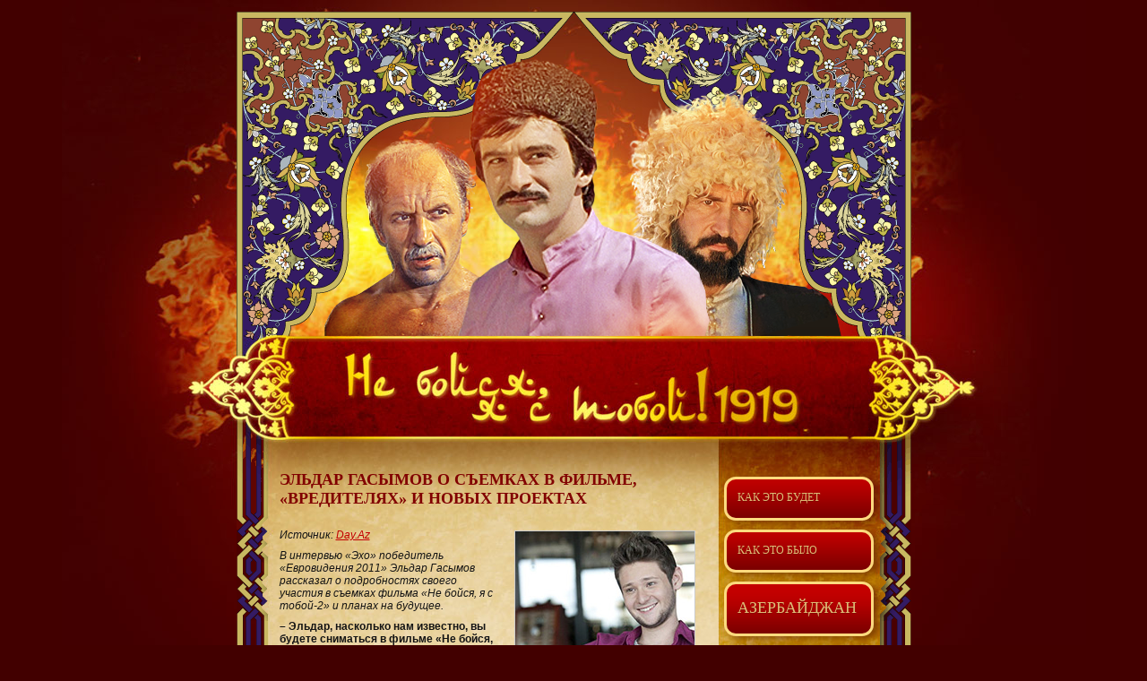

--- FILE ---
content_type: text/html; charset=windows-1251
request_url: http://ya-s-toboi-film.ru/press/30/
body_size: 13437
content:
<!DOCTYPE html>
<html lang="ru">
<head>
<meta charset="windows-1251" />
<meta name="keywords" content="Не бойся, я с тобой! 1919" />
<meta name="description" content="Не бойся, я с тобой! 1919" />
<meta name="author" content="HTML/CSS/JS: Marat Tanalin | http://tanalin.com/ | 2011" />
<title>Эльдар Гасымов о съемках в фильме, «вредителях» и новых проектах</title>
<!--[if gte IE 7]><!-->
<link rel="stylesheet" href="/_/css/screen.css" media="screen,projection" />
<script src="http://ajax.googleapis.com/ajax/libs/jquery/1.6.4/jquery.min.js"></script>
<script src="/_/js/jquery.lightbox-0.5.min.js"></script>
<script src="/_/js/site.js"></script>
<!--<![endif]-->
<!--[if IE 7]><link rel="stylesheet" href="/_/css/ie7.css" media="screen,projection" /><![endif]-->
<!--[if lte IE 6]><link rel="stylesheet" href="/_/css/old-ie.css" media="screen,projection" /><![endif]-->
</head>
<!--
Класс "visual-2" у элемента BODY включает второе изображение в шапке.
(Первое изображение отображается по умолчанию.)
-->
<body>
<!--[if lte IE 6]><p class="noprint"><strong>Вы используете устаревший браузер.</strong> (Браузер&nbsp;— это программа для&nbsp;просмотра сайтов.) Поэтому сайт отображается в&nbsp;сильно упрощённом виде, а&nbsp;часть функциональности недоступна. Установите современный браузер: <a href="http://firefox.com/">Firefox</a> (рекомендуется), <a href="http://www.google.com/chrome/">Chrome</a>, <a href="http://www.opera.com/">Opera</a> или&nbsp;<a href="http://www.apple.com/safari/">Safari</a>, или&nbsp;обновите <a href="http://ie.microsoft.com/">Internet Explorer</a> до&nbsp;свежей версии. (Все они бесплатны.)</p><hr /><![endif]-->
<div id="page">
<div id="header">
	<h3 id="logo"><a href="/">Не бойся, я с тобой! 1919</a></h3>
	<div></div>
	<hr />
</div><!-- header -->
<div id="main"><div><div><div>
<div id="content" class="content"><div>
<h1>Эльдар Гасымов о съемках в фильме, «вредителях» и новых проектах</h1>
<div class="imgC">
<table><tr>
<td><img src="/images/bio/Eldar-Kasimov.jpg" alt="" /></td>
</tr><tr>
	<th></th>
</tr></table>
</div>
<p><cite>Источник: <a href="http://news.day.az/showbiz/284957.html" rel="external">Day.Az</a></cite></p>
<p><em>В интервью «Эхо» победитель «Евровидения 2011» Эльдар Гасымов рассказал о подробностях своего участия в съемках фильма «Не бойся, я с тобой-2» и планах на будущее.</em></p>
<p><strong>– Эльдар, насколько нам известно, вы будете сниматься в фильме «Не бойся, я с тобой-2». Кто вам предложил роль в этом фильме?</strong></p>
<p>– После победы на международном музыкальном конкурсе «Евровидение 2011» мы с Нигяр сразу же вернулись в Баку. Буквально через два дня мне позвонили и сказали, что будет сниматься фильм, продолжение такой замечательной и очень известной всем картины, как «Не бойся, я с тобой-2». Честно говоря, я и не думал, что меня позовут на кастинг и предложат сниматься в этом фильме. Но одним прекрасным вечером, даже можно сказать ночью, в первые дни нашего пребывания на родине после победы и после всех интервью, конца которым видно не было, нам предложили встретиться со всем нам известным Юлием Соломоновичем Гусманом – главным режиссером фильма, который меня буквально «заразил» этим проектом.</p>
<p><strong>– Вы сразу согласились?</strong></p>
<p>– Конечно! Я даже думать не стал. Кроме того, мечта сниматься в кино, быть актером театра и кино всегда «шагала» параллельно с мечтой о певческой карьере.</p>
<p>У меня, в целом, с детства к искусству большая любовь. Будь то пение или кино. Этот мир искусства всегда был и до сих пор остается загадкой для меня, и чем глубже я прохожу, тем любопытнее становится. Мне всегда хотелось сыграть в театре какую-нибудь интересную для себя роль, попробовать себя и в кино. И вот оно случилось. Я постараюсь оправдать все ожидания моих поклонников, потому что, в принципе, все это для них! Так как певческая карьера у меня вроде получается, а в кино пока себя не успел попробовать, я не могу упустить такую грандиозную возможность. К тому же за время съемок я смогу научиться и набраться большого опыта у людей, которые посвятили этому делу всю свою жизнь, людей, которые у меня ассоциируются с творчеством, любовью к искусству и профессионализмом. Это Полад Бюльбюльоглу, Лев Дуров, Мухтарбек Кантемиров, Мурад Ягиазаров и многие другие талантливые актеры. Мне сейчас даже самому не верится, что я буду сниматься. Это большая честь для меня и, естественно, огромная ответственность.</p>
<p><strong>– Как у вас складываются отношения с Юлием Гусманом?</strong></p>
<p>– Отлично! Юлий Соломонович большой профессионал – великолепный режиссер и просто хороший человек.</p>
<p>В своем бешеном графике он находит время для каждого, старается всем уделить хоть минутку. Часто шутит. Мне это очень понравилось, потому что позитив – это самый большой и сильный двигатель к успеху. Если в команде есть позитив, все получится, и никакие трудности не страшны. А тем более, если этот позитив привносит главный режиссер фильма, то это вообще супер! А работа с Юлием Соломоновичем – это большой опыт в мою жизненную копилку. Впереди меня ждут очень интересные дни на съемочной площадке!</p>
<p><strong>– Успели познакомиться с остальными актерами, которые примут участие в этой картине?</strong></p>
<p>– К моему большому сожалению, пока не со всеми. Знаком с большей частью съемочной группы и администрации. Это незаменимые, хорошие и бескрайне добрые люди. Вот только на днях успел познакомиться с некоторыми актерами – очень талантливые и харизматичные ребята. С такими всегда приятно и общаться, и работать.</p>
<p><strong>– Кто больше всего нравится?</strong></p>
<p>– Знаете, что я вам скажу, коллектив складывается «один за всех и все за одного», и этим напоминает мне мою подготовку к «Евровидению».</p>
<p>Я очень надеюсь, что картину будет ждать такой же ошеломительный успех! Очень надеюсь! Мы уже стали настолько близки друг к другу, что можем позвонить в любое время суток и пообщаться и совсем не по работе, а просто по-дружески. Но и, с другой стороны, мне нравится, что тут никогда не смешиваются работа и дружба. Каждому свое место!</p>
<p><strong>– Поделитесь с нами, как проходят тренировки или подготовка к съемкам фильма?</strong></p>
<p>– Классно и увлекательно. Съемки проходят в живописном районе Азербайджана, тут замечательная природа – красота. Все время подготовки соблюдаю режим – строгий режим: занимаюсь спортом, хожу в тренажерный зал, даже стало необходимо немного набрать в весе для наращивания мускулатуры. В ходе съемок также мне представилась великолепная возможность прикоснуться к лошадям, так как мой персонаж – искусный наездник, узнать их повадки, привычки, то, чем они живут, читаю много литературы про лошадей, чтобы стать к ним еще ближе. Знаете, это очень чуткие и добрые животные. Бывает, разговариваешь с ними, и иногда кажется, что они тебя понимают, что все чувствуют, вот только в ответ ничего сказать не могут.</p>
<p>Также читаю много про то старое время, про 1919 год, про нрав людей того периода, смотрю фильмы, показывающие ту жизнь, жизнь в начале XX века. Работа над образом – это очень сложная и в то же время очень интересная штука. Всегда нахожу что-то новое, еще не полностью принятое мною, но точно подходящее моему персонажу. Я уже в предвкушении. Должно получиться здорово.</p>
<p><strong>– Расскажите подробнее о персонаже, которого вы будете играть?</strong></p>
<p>– Это очень интересный персонаж, молодой парень, лет двадцати, импульсивный и романтичный, образованный и интеллигентный – лирический герой. В нем сочетаются очень многие качества. Эта многогранность характера моего персонажа сделала для меня эту роль еще более интересной и затягивающей с каждым днем все больше и больше. Этот юноша, который может безумно любить, не скрывая чувств, говорить об этом, завоевать сердце любимой девушки, а одновременно это смелый, дерзкий, отважный молодой человек, который готов в любую минуту постоять за свой народ, за свою родину. Я думаю, многие, кто посмотрит этот фильм, узнают в этом персонаже своего сына, соседа или просто знакомого.</p>
<p>Ведь такие люди и сейчас есть, и они рядом.</p>
<p><strong>– Часто подвергаетесь критике?</strong></p>
<p>– Критика критике рознь. Одно дело, когда тебя оправданно укоряют в том или ином действии, а есть просто «глупая критика» – необоснованные комментарии «вредителей».</p>
<p>Раньше я читал что-то нехорошее про себя и сразу становилось не по себе, неприятно, но со временем у меня появился иммунитет к «вредителям» (улыбается). Я просто в один прекрасный момент понял, что все это неважно, пусть люди пишут гадости или неприятные вещи, но мне все равно. В конце добро все равно победит зло (смеется)! Я знаю свое дело. И даже если хотя бы одному человеку будет нравиться то, что я делаю, то я буду продолжать и не собираюсь останавливаться.</p>
<p><strong>– То есть вас вообще не обижает никакая критика?</strong></p>
<p>– Ни в коем случае. Ведь критика это не только негативное суждение обо мне, о моем творчестве или личной жизни, это первым долгом разбор ошибок при помощи людей, которым со стороны виднее. Это, наоборот, помогает. Раньше я плохо относился к любого рода критике, но когда начинаешь спорить с человеком, показывающим на твои ошибки пальцем, то рождается истина! Это потрясающе! А люди, которые просто пишут ерунду, не понимая, что это может причинить боль мне и моим близким... ну я их тоже, честно говоря, оправдываю, наверное, у них на это есть свои причины.</p>
<p><strong>– Чем вас привлек сценарий этого фильма?</strong></p>
<p>– Сам фильм – это красивая сказка, добрые персонажи, сюжет о любви и ссорах, непростых ситуациях в государстве, но, в конце концов, как всегда побеждает добро. Читая сценарий, у меня всегда поднимается настроение. Одним словом, прекрасный сюжет. Все четко продумано, все стоит на своих местах. У меня лично сценарий ассоциируется с цветком, который видел дождливую осень, суровую зиму, и вот она долгожданная весна – бутон раскрылся!</p>
<p><strong>– Не боитесь ли вы, что, испробовав себя как в музыке, так и в кинематографе, потом не сможете определиться?</strong></p>
<p>– Наоборот, я развиваюсь в творческом плане, набираюсь бесценного опыта, и к тому же это мое, все такое близкое и родное. Я певец, но очень хочу испытать себя в качестве актера. А уж потом вам решать, получилось ли или нет.</p>
<p><strong>– А теперь расскажите нам, когда мы услышим новые песни? Поклонники ведь ждут!</strong></p>
<p>– Иншаллах, все очень скоро! С Божьей помощью мы подготовим нашим друзьям-поклонникам много сюрпризов, подарков. Так что, работы сейчас очень много. Просто прошу всех своих поклонников немножко подождать, верить, и все сбудется.</p>
<p><strong>– Какие-нибудь еще проекты в ближайшее время запланированы?</strong></p>
<p>– Сейчас я полностью посвятил себя этой прекрасной картине, я весь сосредоточен на фильме! Только так можно добиться успехов в любом деле. А, в целом, на будущее – альбом, синглы, новые песни, музыкальные видео – творчество и, конечно же, университет. В наступающем учебном году я буду учиться на втором курсе магистратуры Бакинского славянского университета, об этом я тоже не забываю.</p>
<p><span class="clr both"></span></p>
<p><a href="http://ya-s-toboi-film.ru/photo/88/" rel="external"><strong>ЭКСКЛЮЗИВНАЯ ФОТОСЕССИЯ – Он хотел въехать в горы на белом коне... (как становятся джигитами)</strong></a></p>
<p class="back"><a href="/press/">Все материалы раздела «Публикации»</a></p>
<hr />
</div></div><!-- content -->
<!-- боковая колонка -->
<div id="aside" class="aside">
	<dl class="blk" id="nav">
		<dt><!--noindex-->Навигация<!--/noindex--></dt>
		<dd><ul>
<!--
			<li><a href="/news/"><span>Новости</span></a></li>
-->
			<li class="long"><a href="/film/"><span>Как это будет</span></a></li>
			<li class="long"><a href="/first/"><span>Как это было</span></a></li>
			<li><a href="/azerbaijan/"><span>Азербайджан</span></a></li>
			<li><a href="/group/"><span>Создатели фильма</span></a></li>
			<li><a href="/staff/"><span>Актёры</span></a></li>
			<li><a href="/photo/"><span>Фотоальбом</span></a></li>
			<li><a href="/music/"><span>Песни</span></a></li>
			<li class="long"><a href="/video/"><span>Кинопроектор</span></a></li>
			<li><a href="/press/" class="cur"><span>Публикации</span></a></li>
			<li class="long"><a href="/zapiski-rezhissera/"><span>Записки режиссёра</span></a></li>
			<li><a href="/contact/"><span>Контакты</span></a></li>
		</ul></dd>
	</dl>
	<hr />
	<div class="blk bn" id="counters">
		<script>/*<![CDATA[*/
		document.write("<a href='http://www.liveinternet.ru/click' "+
		"><img src='http://counter.yadro.ru/hit?t45.7;r"+
		escape(document.referrer)+((typeof(screen)=="undefined")?"":
		";s"+screen.width+"*"+screen.height+"*"+(screen.colorDepth?
		screen.colorDepth:screen.pixelDepth))+";u"+escape(document.URL)+
		";h"+escape(document.title.substring(0,80))+";"+Math.random()+
		"' alt='' title='LiveInternet' "+
		"width='31' height='31' \/><\/a>")
	/*]]>*/</script>
	<hr />
	</div><!-- blk bn -->
</div><!-- aside -->
<!-- /боковая колонка -->
</div></div></div></div><!-- main -->
<!-- <dl id="tel">
	<dt>Тел.:</dt>
	<dd>434-53-54</dd>
</dl>
<hr /> -->
<div id="footer"><div>
	<p>© 2011 WeiTMedia, Студия «Квадрат»</p>
</div></div><!-- footer -->
</div><!-- page -->
</body>
</html>


--- FILE ---
content_type: text/css
request_url: http://ya-s-toboi-film.ru/_/css/screen.css
body_size: 7234
content:
/**
 * @author Marat Tanalin | http://tanalin.com/ | 2011
 */

@import "content.css";

*,
:before,
:after {background-repeat: no-repeat; }

* {margin: 0; }

HTML {background: #420000 url(../i/body-bg.jpg) top no-repeat; min-width: 990px; }
BODY {background: url(../i/body-grad.png) left bottom repeat-x; color: #131313; padding-bottom: 20px; position: relative; }



#page {background-image: url(../i/frame-top.png); background-position: 0 13px; margin: 0 auto; width: 753px; position: relative; }

/*  */

#header {position: relative; height: 490px; }

#header:before,
#header:after,
#header > SPAN {background-image: url(../i/logo-etc.jpg); content: ""; position: absolute; top: 490px; height: 74px; }

#header:before,
#header > SPAN:first-child {background-position: 0 -116px; left: -55px; width: 55px; }

#header:after,
#header > SPAN + SPAN {background-position: 100% -116px; right: -91px; width: 91px; }

/*  */

#header > DIV {background-image: url(../i/visuals/1.png); position: absolute; left: 98px; bottom: 114px; width: 582px; height: 310px; }
BODY.visual-2 #header > DIV {background-image: url(../i/visuals/2.png); left: 28px; width: 704px; height: 215px; }

/*  */

#logo,
#logo > A {display: block; overflow: hidden; padding-top: 116px; height: 0; }

#logo {background-image: url(../i/logo-etc.jpg); position: absolute; left: -55px; top: 374px; width: 899px; }
#logo > A {margin-top: -116px; position: relative; }

/*  */

#slogan,
#slogan SPAN {overflow: hidden; height: 24px; }

#slogan {font-size: 30px; font-weight: normal; line-height: 24px; position: absolute; left: 223px; top: 53px; width: 273px; }
#slogan SPAN {background-image: url(../i/slogan.png); display: block; margin-bottom: -24px; position: relative; width: 100%; }

/*  */

#main {background: url(../i/frame-y.png) repeat-y; }
#main > DIV {background-image: url(../i/frame-top.png); background-position: 0 -477px; }
#main > DIV > DIV {background: #f6e5c3 url(../i/main-pattern.jpg); margin: 0 35px; }
#main > DIV > DIV > DIV {background: url(../i/aside-pattern.jpg) 100% -12px repeat-y; }
#main > DIV > DIV > DIV:after {clear: both; content: "."; display: block; font-size: 0; line-height: 0; overflow: hidden; visibility: hidden; width: 0; height: 0; }

/*  */

#content {background-image: url(../i/logo-etc.jpg); background-position: -90px -116px; float: left; padding: 35px 26px 35px 13px; width: 464px; min-height: 430px; }
#content > DIV > DIV:after {clear: both; content: "."; display: block; font-size: 0; line-height: 0; overflow: hidden; visibility: hidden; width: 0; height: 0; }

/*  */

#crumbs,
#crumbs A {color: #999; }

#crumbs {font-size: .9167em; margin: -.24em 0 1.25em; position: relative; }
#crumbs > DT {overflow: hidden; position: absolute; left: 0; top: 0; width: 0; height: 0; }
#crumbs > DD {margin: 0; }
#crumbs OL {margin: 0; padding: 0; }
#crumbs LI {display: inline; margin: 0; }
#crumbs LI + LI:before {content: "\003E\00A0"; }
#crumbs A:hover {color: #000; }
#crumbs STRONG {font-weight: normal; }

/*  */

.aside {padding: 42px 0 140px; }

.aside .blk {margin: 2em 22px 0; }
.aside .blk:first-child {margin-top: 0; }

.aside .blk:after {clear: both; content: "."; display: block; font-size: 0; line-height: 0; overflow: hidden; visibility: hidden; width: 0; height: 0; }

/*  */

#aside {background-image: url(../i/logo-etc.jpg); background-position: -593px -116px; float: right; width: 180px; min-height: 500px; }

/*  */

#nav {font-family: "Times New Roman", Georgia, serif; font-size: 18px; margin: 0; padding: 0 7px 0 6px; text-transform: uppercase; }
#nav > DT {overflow: hidden; position: absolute; left: 0; top: 0; width: 0; height: 0; }

#nav A,
#nav SPAN {display: block; }

#nav A {background: #fcda7e; color: #debd77; padding: 3px; text-decoration: none; text-shadow: 0 1px 0 rgba(111, 0, 0, .5); }

#nav A {
	-webkit-border-radius: 13px;
	 -khtml-border-radius: 13px;
	   -moz-border-radius: 13px;
	        border-radius: 13px;

	-webkit-box-shadow: 5px 3px 8px rgba(66, 0, 0, .5);
	 -khtml-box-shadow: 5px 3px 8px rgba(66, 0, 0, .5);
	   -moz-box-shadow: 5px 3px 8px rgba(66, 0, 0, .5);
	        box-shadow: 5px 3px 8px rgba(66, 0, 0, .5);
}

#nav SPAN {background: #c30000 url(../i/nav-item.png) left bottom repeat-x; padding: .9em 12px 1em; }

#nav SPAN {
	-webkit-border-radius: 10px;
	 -khtml-border-radius: 10px;
	   -moz-border-radius: 10px;
	        border-radius: 10px;
}

#nav A.cur,
#nav A:hover {background: #fef6df; }

#nav A.cur > SPAN,
#nav A:hover > SPAN {background-position: 0 -100px; color: #fef6df; }

#nav UL UL A {padding-left: 30px; }
#nav UL UL UL A {padding-left: 45px; }

#nav LI + LI {margin-top: 10px; }
#nav LI.long {font-size: 12px; }
#nav LI.long SPAN {padding-top: 1.1em; padding-bottom: 1.2em; }

/*  */

#tel {background-image: url(../i/tel.png); overflow: hidden; padding-top: 19px; position: absolute; right: 47px; bottom: 105px; width: 157px; height: 0; }

/*  */

#footer {background-image: url(../i/frame-bot.png); font-size: 12px; position: relative; height: 46px; }
#footer:after {clear: both; content: "."; display: block; font-size: 0; line-height: 0; overflow: hidden; visibility: hidden; width: 0; height: 0; }

#footer > DIV {background-image: url(../i/aside-bot.jpg); position: absolute; bottom: 43px; right: 35px; width: 180px; height: 91px; }

#footer P {background-image: url(../i/footer.png); font-weight: bold; overflow: hidden; padding-top: 81px; position: absolute; right: 12px; bottom: 0; width: 157px; height: 0; z-index: 5; }

/*  */

#counters {-ms-filter: "alpha(opacity=60)"; opacity: .6; }
#counters:hover {-ms-filter: "alpha(opacity=100)"; opacity: 1; }

	*+HTML #counters {filter: alpha(opacity=60); }
	*+HTML #counters:hover {filter: alpha(opacity=100); }

/*-----
jquery.lightbox-0.5-edited.css
-----*/
#jquery-overlay {position: absolute; top: 0; left: 0; z-index: 90; width: 100%; height: 500px; }
#jquery-lightbox {position: absolute; left: 0; top: 0; width: 100%; z-index: 100; text-align: center; line-height: 0; }
#lightbox-container-image-box {position: relative; background: #fefefe; margin: 0 auto; width: 250px; height: 250px; }
#lightbox-container-image {padding: 10px; }
#lightbox-loading {line-height: 0; position: absolute; left: 0; top: 40%; width: 100%; height: 25%; text-align: center; }
#lightbox-nav {position: absolute; left: 0; top: 0; width: 100%; height: 100%; z-index: 10; }
#lightbox-container-image-box > #lightbox-nav {left: 0; }
#lightbox-nav A {outline: none; }

#lightbox-nav-btnPrev,
#lightbox-nav-btnNext {display: block; width: 49%; height: 100%; zoom: 1; }

#lightbox-nav-btnPrev {float: left; left: 0; }
#lightbox-nav-btnNext {float: right; right: 0; }

#lightbox-container-image-data-box {font-size: .9167em; background: #fff; margin: 0 auto; line-height: 1.4em; overflow: hidden; width: 100%; padding: 0 10px; }
#lightbox-container-image-data #lightbox-image-details {float: left; width: 70%; text-align: left; }

#lightbox-image-details-caption {font-weight: bold; }
#lightbox-image-details-currentNumber {clear: left; display: block; padding-bottom: 1em; }

#lightbox-secNav-btnClose {float: right; width: 50px; text-align: right; padding-bottom: .7em; }
/*-----
/jquery.lightbox-0.5-edited.css
-----*/

--- FILE ---
content_type: application/x-javascript
request_url: http://ya-s-toboi-film.ru/_/js/site.js
body_size: 12738
content:
/**
 * @author Marat Tanalin | http://tanalin.com/ | 2011
 */

var site = {};

site.ie6 = false;
site.ie7 = false;

if (document.all) {
	if (!window.XMLHttpRequest) {
		site.ie6 = {};
	}

	if (!document.querySelector) {
		site.ie7 = {};
	}
}

/**
 * @version 2011-03-26
 */
site.isBorderRadiusSupported = function() {
	var s = document.documentElement.style;

	return       'borderRadius' in s
	    ||    'MozBorderRadius' in s
	    || 'WebkitBorderRadius' in s
	    ||  'KhtmlBorderRadius' in s;
};

site.hasProperty = function(elemName, attrName) {
	var elem = document.createElement(elemName);
	var result = attrName in elem;
	elem = null;

	return result;
};

/**
 * @version 2011-03-16
 */
site.openUploadForm = function(elem, part, pubid) {
	var form   = $(elem).parents('form').get(0);
	var formId = form.id;

	if (!formId) {
		var getRandomInt = function(min, max) {
			return Math.floor(Math.random() * (max - min + 1)) + min;
		};

		form.id = getRandomInt(0, 999999);
		formId = form.id;
	}

	var url = '/upload.mhtml?Part=' + part + '&PubID=' + pubid + '&name=' + elem.rel + '&form=' + formId;

	var width  = 300;
	var height = 120;

	var left = (screen.availWidth  - width)  / 2;
	var top  = (screen.availHeight - height) / 2;

	var wnd = window.open(url, 'upload', 'toolbar=no,scrollbars=no,'
	        +'directories=no,status=yes,menubar=no,resizable=yes,width='
	        + width + ',height=' + height +  ',left=' + left + ',top=' + top);

	return false;
};

site.setUploadedFileAndCloseForm = function(path, formId, name) {
	var openerDoc = window.opener.document;

	var frm = openerDoc.getElementById(formId);
	var field = frm.elements[name];
	field.value = path;

	var linkElem = $('A[rel="' + name + '"]', openerDoc).get(0);
	var linkTxtNode = linkElem.firstChild;
	linkTxtNode.nodeValue = 'загрузить другой';

	var dd = linkElem.parentNode;
	var ddFirstChild = dd.firstChild;

	if (ddFirstChild.nodeName == 'A') {
		var strong = openerDoc.createElement('strong');
		var preTxt = openerDoc.createTextNode('Файл загружен | ');
		strong.appendChild(preTxt);
		dd.insertBefore(strong, ddFirstChild);
	}

	window.close();
};

site.initExternalLinks = function() {
	$('A[rel="external"]').live('click', function() {
		this.target = '_blank';
	});
};

site.initLightbox = function() {
	$('A.lightbox').lightBox();
};

site.initShowHide = function() {
	$('DL.showhide > DT').live('click', function() {
		var jthis = $(this);
		jthis.children('SPAN').toggleClass('hide');
		jthis.next('DD').toggleClass('hidden');
	});

	$('DL.showhide').each(function() {
		var jthis = $(this);
		var span = $(document.createElement('span'));
		jthis.children('DT').prepend(span).addClass('inited').next('DD').addClass('inited');

		if (jthis.hasClass('show')) {
			var dt = jthis.children('DT');
			$('SPAN', dt).addClass('hide');
			dt.next().removeClass('hidden');
		}
		else {
			jthis.children('DD').addClass('hidden');
		}
	});
};

/**
 * @version 2011-03-15
 */
site.initAutofocus = function() {
	if (document.querySelector) {
		var elem = document.querySelector('INPUT[autofocus], TEXTAREA[autofocus], SELECT[autofocus]');

		if (elem) {
			try {
				elem.focus();
			}
			catch(e) {}
		}
	}
	else {
		$('INPUT[autofocus=""], TEXTAREA[autofocus=""], SELECT[autofocus=""]').eq(0).focus();
	}
};

/**
 * @version 2011-06-06
 */
site.initFormValidation = function() {
	var lang = $(document.documentElement).attr('lang').toLowerCase();

	if (lang) {
		if ('ru' !== lang) {
			lang = 0 === lang.indexOf('ru-')
			     ? 'ru'
			     : 'en';
		}
	}
	else {
		lang = 'ru';
	}

	var localeIsRu = 'ru' === lang;

	function getLabel(elem) {
		var s = 'LABEL[for="' + elem.id + '"]';
		var label,
		    labels = elem.labels;

		if (labels) {
			label = labels[0];
		}
		else if (document.querySelector) {
			label = document.querySelector(s);
		}
		else {
			label = $(s).get(0);
		}

		return label;
	}

	function isEmpty(str) {
		return false === str || /^\s*$/.test(str);
	}

	function isEmail(str) {
		return /^[\w-]+(\.[\w-]+)*@([\w-]+\.)+[a-zA-Z]{2,7}$/.test(str);
	}

	function getRadioGroupValue(elem) {
		var obj = elem.form.elements[elem.name];
		var count = obj.length;

		for (var i = 0; i < count; i++) {
			if (obj[i].checked) {
				return obj[i].value;
			}
		}

		return false;
	}

	function validate(frm) {
		function getRequiredItems(frm) {
			var labels = $('LABEL', frm).get(),
			    items  = [],
			    label, starNode, starNodeNameLC, id, elem;

			$.each(labels, function(i, label){
				starNode = label.lastChild;
				starNodeNameLC = starNode.nodeName.toLowerCase();

				if ('span' === starNodeNameLC && starNode.firstChild && '*' === starNode.firstChild.nodeValue) {
					elem = document.getElementById(label.htmlFor);

					if (elem && !elem.disabled) {
						var starClass = starNode.className;

						var reqtype = 'email' === starClass
						            ? starClass
						            : '';

						items.push({
							'element' : elem,
							'reqtype' : reqtype
						});
					}
				}
			});

			return items;
		}

		var requiredItems = getRequiredItems(frm);

		if (!requiredItems.length) {
			return true;
		}

		var value,
		    emptyElems   = [],
		    invalidElems = [];

		$.each(requiredItems, function(i, item) {
			var elem = item.element;

			switch (elem.nodeName.toLowerCase()) {
				case 'select':
					value = $(elem).val();
					break;

				case 'input':
					switch (elem.type.toLowerCase()) {
						case 'checkbox':
							value = elem.checked
								  ? elem.value
								  : '';
							break;

						case 'radio':
							value = getRadioGroupValue(elem);
							break;

						default:
							value = elem.value;
					}

					break;

				default:
					value = elem.value;
			}

			if (isEmpty(value)) {
				emptyElems.push(elem);
			}
			else if ('email' === item.reqtype && !isEmail(value)) {
				var message = localeIsRu
				            ? '«' + value + '» не\u00A0является корректным адресом электронной почты'
				            : '“' + value + '” is not a\u00A0valid e-mail address';

				invalidElems.push({
					'element' : elem,
					'message' : message
				});
			}
			else if ('textarea' === elem.nodeName.toLowerCase()) {
				var maxlength = elem.getAttribute('maxlength');

				if (maxlength) {
					var curlength = elem.value.length;

					if (curlength > maxlength) {
						var message = localeIsRu
						            ? 'количество знаков не\u00A0должно превышать '
						            + maxlength + '. (Сейчас\u00A0— ' + curlength + ')'
						            : 'maximum allowed length of\u00A0the\u00A0field is\u00A0' + maxlength
						            + '. (Current length is\u00A0' + curlength + ')';

						invalidElems.push({
							'element' : elem,
							'message' : message
						});
					}
				}
			}
		});

		var generateErrorMessage = function(data) {
			var elems = data.elements,
				count = elems.length;

			if (!count) {
				return true;
			}

			var header = 1 === count
					   ? data.singular[lang]
					   : data.plural[lang];

			header += "\n";

			var frags = [header];
			var message = null;

			$.each(elems, function(i, elem) {
				if (elem.message) {
					var message = elem.message;
					elem = elem.element;
				}

				var labelText = $.trim(getLabel(elem).firstChild.nodeValue);
				var lastChar  = labelText.slice(-1);

				if (':' === lastChar || '.' === lastChar) {
					labelText = labelText.slice(0, -1);
				}

				var delimiter = (i < count - 1)
							  ? ';'
							  : '.';

				var frag = message
				         ? '\u2022 ' + labelText + ":\n" + message + delimiter + "\n"
				         : '\u2022 ' + labelText + delimiter;

				frags.push(frag);
				message = null;
			});

			var message = frags.join("\n");

			alert(message);

			var firstElem = elems[0];

			if ('hidden' !== firstElem.type) {
				try {
					if (firstElem.element) {
						firstElem.element.focus();
					}
					else {
						firstElem.focus();
					}
				}
				catch(e) {} // for IE
			}

			return false;
		}

		var lists = [
			{
				'elements' : emptyElems,
				'singular' : {
					'en' : 'Caution, following required field is not filled:',
					'ru' : 'Внимание, не заполнено следующее обязательное поле:'
				},
				'plural' : {
					'en' : 'Caution, following required fields are not filled:',
					'ru' : 'Внимание, не заполнены следующие обязательные поля:'
				}
			},
			{
				'elements' : invalidElems,
				'singular' : {
					'en' : 'Caution, value of the following field is invalid:',
					'ru' : 'Внимание, следующее поле заполнено неправильно:'
				},
				'plural' : {
					'en' : 'Caution, values of the following fields are invalid:',
					'ru' : 'Внимание, следующие поля заполнены неправильно:'
				}
			}
		];

		var listsCount = lists.length;

		for (var i = 0; i < listsCount; i++) {
			if (false === generateErrorMessage(lists[i])) {
				return false;
			}
		}

		return true;
	}

	function onsubmit() {
		var form = $(this);

		if (form.hasClass('novalidation')) {
			return;
		}

		var onsubmitOld = this.onsubmit;

		if (!!onsubmitOld) {
			form.removeAttr('onsubmit');

			form.submit(function() {
				return validate(this)
				     ? onsubmitOld.call(this)
				     : false;
			});
		}
		else {
			form.submit(function() {
				return validate(this);
			});
		}
	};

	$('.content FORM').each(onsubmit);
};

/**
 * @version 2011-03-15
 */
site.initMaxLength = function() {
	// Stupid Opera has property but has no actual feature support.
	if (!window.opera && site.hasProperty('textarea', 'maxLength')) {
		return;
	}

	var check = function() {
		var elem  = $(this),
		    value = this.value,
		    pAttr = 'data-prev-value';

		if (value.length > elem.attr('maxlength')) {
			this.value = elem.attr(pAttr);
		}
		else {
			elem.attr(pAttr, value);
		}
	};

	$('TEXTAREA[maxlength]').bind('keydown keyup keypress', check);
};

/**
 * @version 2011-03-04
 */
site.initSearch = function() {
	var form = $('#search');

	if (!form.length) {
		return;
	}

	var input = $('INPUT[type="text"]', form);
	var placeholder = input.attr('placeholder');

	var isEmpty = function() {
		return /^\s*$/.test(input.val());
	};

	form.submit(function() {
		var value = input.val();
		var trimmed = $.trim(value);

		if (!trimmed.length || placeholder === value) {
			alert('Пожалуйста, введите текст для поиска.');
			input.focus();
		}
		else {
			input.val(trimmed);
			this.submit();
		}

		return false;
	});

	input.removeAttr('required');
};

/**
 * @version 2011-03-04
 */
site.initPlaceholders = function() {
	var elems = $('INPUT[placeholder], TEXTAREA[placeholder]');

	if (!elems.length) {
		return;
	}

	var isEmpty = function(field) {
		return /^\s*$/.test(field.value);
	};

	var onfocus = function() {
		if ($(this).attr('data-placeholder') === this.value) {
			this.value = '';
		};
	};

	var onblur = function() {
		if (isEmpty(this)) {
			this.value = $(this).attr('data-placeholder');
		}
	};

	elems.each(function(i, elem) {
		elem = $(elem);
		var placeholder = elem.attr('placeholder');
		elem.attr('data-placeholder', placeholder)
		elem.val(placeholder).focus(onfocus).blur(onblur).removeAttr('placeholder');
	});
};

site.initJs = function() {
	$(document.documentElement).addClass('js');
};

site.initJs();

$(document).ready(function() {
	site.initExternalLinks();
	site.initLightbox();
	site.initFormValidation();
	site.initMaxLength();
	site.initShowHide();
	site.initSearch();
	site.initPlaceholders();
	site.initAutofocus();
});

if (site.ie7) {
	site.ie7.initHeader = function() {
		var span = $(document.createElement('span'));
		$('#header').prepend(span.clone(), span.clone());
	};

	site.ie7.initCrumbs = function() {
		$('#crumbs LI + LI').prepend('\u003E\u00A0');
	};

	/**
	 * Removes comment nodes to workaround IE7 :first-child
	 * and adjacent sibling combinator (+) bug.
	 * 
	 * http://tanalin.com/blog/2011/08/ie7-css-first-child-adjacent/
	 * 
	 * @version 2011-05-15
	 */
	site.ie7.removeComments = function() {
		var elems = document.getElementsByTagName('*'),
		    count = elems.length,
		    comments = [];

		for (var i = 0; i < count; i++) {
			var elem = elems[i],
			    childNodes = elem.childNodes,
			    childCount = childNodes.length;

			for (var j = 0; j < childCount; j++) {
				var node = childNodes[j];

				if (8 === node.nodeType) {
					comments.push(node);
				}
			}
		}

		var commentsCount = comments.length;

		for (var k = 0; k < commentsCount; k++) {
			// Since this is IE7-only problem, we are free to use IE's non-standard method.
			comments[k].removeNode();
		}

		// Forcing page redraw to workaround IE7 rendering bug.
		document.body.className = document.body.className;
	};

	$(document).ready(function() {
		site.ie7.initHeader();
		site.ie7.removeComments();
		site.ie7.initCrumbs();
	});
}